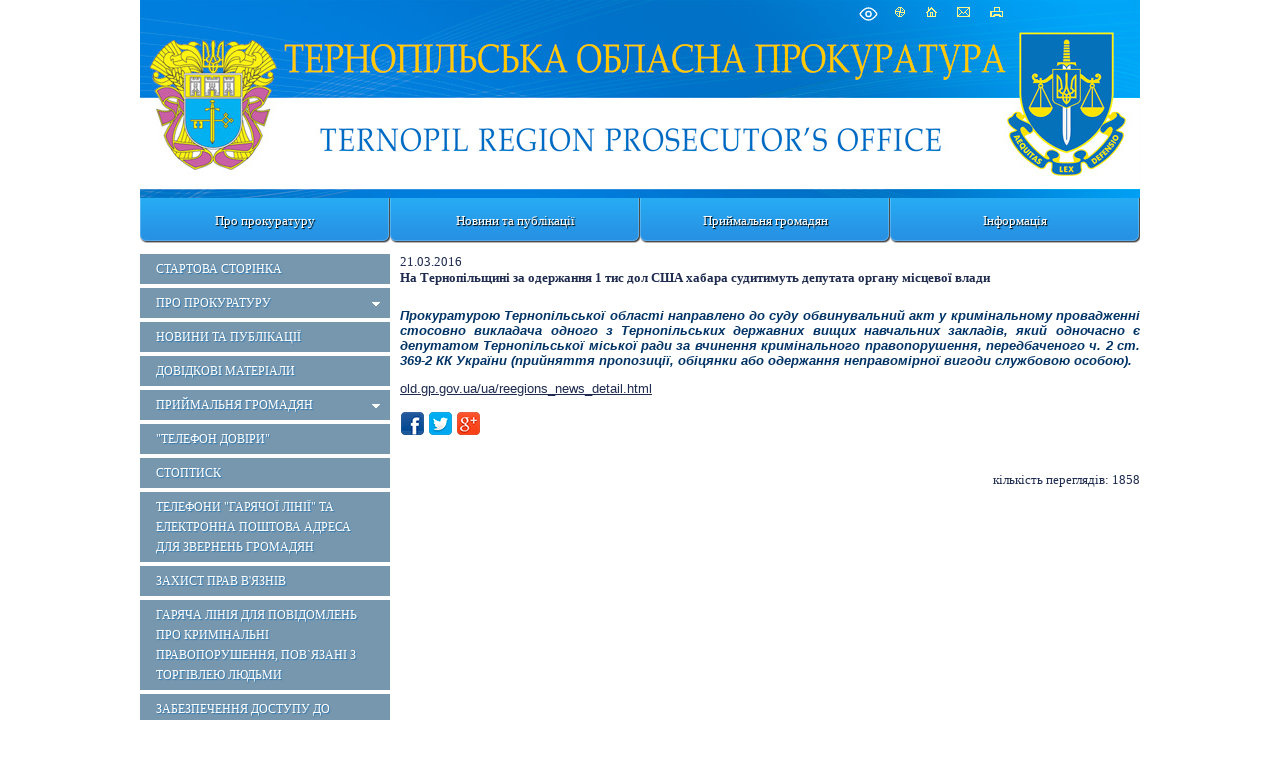

--- FILE ---
content_type: text/html; charset=utf-8
request_url: https://tern.gp.gov.ua/ua/news/actual.html?_m=publications&_t=rec&id=171047
body_size: 7402
content:
<!DOCTYPE html>
<html lang="uk-UA">
<head>
<!-- THIS OTHER PAGES main3 -->
<meta http-equiv="Content-Type" content="text/html; charset=utf-8">
<meta name="viewport" content="width=device-width, initial-scale=1">
<meta property="og:title" content="На Тернопільщині за одержання 1 тис дол США хабара судитимуть депутата органу місцевої влади"/>
<meta property="og:image" content="/img/gpu_gerb_100x100px.jpg"/>
<meta property="og:site_name" content="Тернопільська обласна прокуратура"/>
<meta property="og:description" content="old.gp.gov.ua/ua/reegions_news_detail.html"/>
<meta property="og:url" content="https://"/>
<meta name="twitter:image" content="/img/base_gpu_gerb_100x100px.png">
    <link rel="icon" type="image/png" sizes="16x16" href="/img/favicon-16x16.png">
    <link rel="icon" type="image/png" sizes="32x32" href="/img/favicon-32x32.png">
    <link rel="icon" type="image/png" sizes="96x96" href="/img/favicon-96x96.png">
    <link rel="icon" type="image/png" sizes="144x144" href="/img/favicon-144x144.png">
    <link rel="apple-touch-icon" href="/img/touch-icon-iphone.png">
    <link rel="apple-touch-icon" sizes="152x152" href="/img/touch-icon-ipad.png">
    <link rel="apple-touch-icon" sizes="180x180" href="/img/touch-icon-iphone-retina.png">
    <link rel="apple-touch-icon" sizes="167x167" href="/img/touch-icon-ipad-retina.png">
    <link rel="icon" type="image/png" sizes="192x192" href="/img/android-chrome-192x192.png">
    <link rel="icon" type="image/png" sizes="512x512" href="/img/android-chrome-512x512.png">
<title>На Тернопільщині за одержання 1 тис дол США хабара судитимуть депутата органу місцевої влади - Актуально - Тернопільська обласна прокуратура</title>
<!--[if IE]>
<script type="text/javascript" src="/js/html5.js"></script>
<![endif]-->
<link rel="stylesheet" type="text/css" href="/middle/css/site_style2.css?07">
<LINK REL="StyleSheet" href="/middle/css/calendar.css" type="text/css">
<link href="/js/jquery_ui/css/redmond/jquery-ui-1.8.16.custom.css" rel="stylesheet" type="text/css" />
<link rel="stylesheet" href="/js/treeview/jquery.treeview.css" />
<link type="text/css" rel="stylesheet" href="/js/lightbox-form.css">
<script src="/js/jquery-1.7.min.js" type="text/javascript"></script>
<script src="/js/menu.js" type="text/javascript"></script>
<script type="text/javascript" src="/js/jquery_ui/jquery-ui-1.8.16.custom.min.js"></script>
<script type="text/javascript" src="/js/jquery_ui/jquery.ui.datepicker-ua.js"></script>
<script src="/js/treeview/jquery.treeview.js" type="text/javascript"></script>

<script src="/js/lightbox-form.js" type="text/javascript"></script>
<script type="text/javascript" language="JavaScript" src="/js/overlib.js"></script>
<script language="javascript" type="text/javascript" src="/js/calendar/browserSniffer.js"></script>
<script language="javascript" type="text/javascript" src="/js/calendar/dynCalendar_ua.js"></script>

</head>
<body data-link="/ua/news/actual.html?_m=publications&_t=rec&id=171047">
<!--спецблок-->
<div class="eyeHelpBlock">
<div class="eyeHelp-container">
<div class="eyeHelpBlock-inner">
<div class="contrast_change">
<span class="contrast-text">Контраст</span>
<span class="contrast-change-button">
<img src="https://gp.gov.ua/assets/img/svg/contrast.svg" alt="contrast">

</span>
</div>
<div class="font_change">
<span class="change_text">Шрифт</span>

<span class="plus">
<svg width="16" height="16" viewBox="0 0 16 16" fill="none" xmlns="http://www.w3.org/2000/svg">
<path d="M16 9.14286H9.14286V16H6.85714V9.14286H0V6.85714H6.85714V0H9.14286V6.85714H16V9.14286Z" fill="black"></path>
</svg>
</span>
<span class="minus">
<svg width="16" height="4" viewBox="0 0 16 4" fill="none" xmlns="http://www.w3.org/2000/svg">
<path d="M16 3.14286H0V0.857147H16V3.14286Z" fill="black"></path>
</svg>
</span>
<span class="removeAllHelp tooltip">
<span class="tooltiptext">Очистити</span>
<svg width="16" height="16" viewBox="0 0 16 16" fill="none" xmlns="http://www.w3.org/2000/svg">
<path d="M8 16C5.76667 16 3.875 15.225 2.325 13.675C0.775 12.125 0 10.2333 0 8C0 5.76667 0.775 3.875 2.325 2.325C3.875 0.775 5.76667 0 8 0C9.15 0 10.25 0.237666 11.3 0.713C12.35 1.18767 13.251.86667 14 2.75V0H16V7H9V5H13.2C12.6667 4.06667 11.9377 3.33333 11.013 2.8C10.0877 2.26667 9.08333 2 8 2C6.33333 2 4.91667 2.58333 3.75 3.75C2.58333 4.91667 2 6.33333 2 8C2 9.66667 2.58333 11.0833 3.75 12.25C4.91667 13.4167 6.33333 14 8 14C9.28333 14 10.4417 13.6333 11.475 12.9C12.5083 12.1667 13.2333 11.2 13.65 10H15.75C15.2833 11.7667 14.3333 13.2083 12.9 14.325C11.4667 15.4417 9.83333 16 8 16Z" fill="white"></path>
</svg>
</span>
</div>
<div class="hide_settings">
<span class="hide_settings-text">Сховати налаштування</span>
</div>

</div>
</div>
</div>


<!-- шапка сайту -->
	<header>
		<section  style="background-image: url('/middle/img/headers/tern.jpg');" class="headblock">

					<div class="lineIcon">
				<div class="iconLink">
								    <span class="eye-help">
				        <span class="eye-help_icon tooltip">
				            <span class="tooltiptext">Спеціальні можливості</span>
				            <svg xmlns="http://www.w3.org/2000/svg" width="21" height="22" viewBox="0 0 15 16" fill="none">
				            <path d="M13.2856 7.35125C13.5818 7.73875 13.5818 8.26188 13.2856 8.64875C12.3524 9.86688 10.1137 12.375 7.49995 12.375C4.8862 12.375 2.64745 9.86688 1.71432 8.64875C1.57019 8.46321 1.49194 8.23495 1.49194 8C1.49194 7.76505 1.57019 7.53679 1.71432 7.35125C2.64745 6.13312 4.8862 3.625 7.49995 3.625C10.1137 3.625 12.3524 6.13312 13.2856 7.35125V7.35125Z"
				            stroke="white" stroke-linecap="round" stroke-linejoin="round"></path>
				            <path d="M7.5 9.875C8.53553 9.875 9.375 9.03553 9.375 8C9.375 6.96447 8.53553 6.125 7.5 6.125C6.46447 6.125 5.625 6.96447 5.625 8C5.625 9.03553 6.46447 9.875 7.5 9.875Z"
				            stroke="white" stroke-linecap="round" stroke-linejoin="round"></path>
				            </svg>
				        </span>
				    </span>
								<a href="/ua/site_map.html" class="map tooltip">
				<span class="tooltiptext">Карта сайту</span>
				</a>
				<a href="/ua/" class="home tooltip">
				<span class="tooltiptext">Головна сторiнка</span>
				</a>
				<a href="/ua/order_appeal.html" class="mail tooltip">
								<span class="tooltiptext">e-mail</span>
								</a>
									<a href="/ua/news/actual.html?_m=publications&_t=rec&id=171047&s=print" class="print tooltip">
					<span class="tooltiptext">Друк</span>
					</a>
				</div>
			</div>
            		
				</section>
	</header>

<script>
 jQuery('.eye-help').click(function () {jQuery('.eyeHelpBlock').show();});
 jQuery('.hide_settings-text').click(function(){jQuery('.eyeHelpBlock').hide();});
 window.onload = function() {if (gC('fs')) sF(gF(),gZ());}
 gC('contrast')?jQuery('body').addClass('contrastColors'):jQuery('body').removeClass('contrastColors');
 jQuery('.contrast_change').click(function(){
  jQuery('body').toggleClass('contrastColors');
  jQuery('body').hasClass('contrastColors') ? document.cookie='contrast=true;path=/;secure':
   document.cookie='contrast=true;path=/;secure;max-age=-1';
 });
 function fC() {
  let fs = gF();
  let zm = gZ();
  let plus = jQuery(this).hasClass('plus');
  fs = plus ? fs + 3 : fs - 3;
  zm = plus ? zm + 5 : zm - 5;
  if (pC(fs)) {
   document.cookie='fs='+fs+';path=/;secure';
   document.cookie='zm='+zm+';path=/;secure';
   sF(fs,zm);
  }
  if (fs<=13){cF();}
 }
 jQuery('.removeAllHelp').click(function() {
  cF();
  jQuery('body').removeClass('contrastColors');
  document.cookie='contrast=;path=/;secure;max-age=-1';
 });
 function cF() {
  //jQuery('.columns3').find('p').removeAttr('style');
  jQuery('.columns3').find('p').each(function() {
   jQuery(this).css('font-size', '');
  });
  jQuery('.topMenu a').removeAttr('style');
  jQuery('.leftMenu a').removeAttr('style');
  jQuery('body').removeAttr('style');
  document.cookie='fs=;path=/;secure;max-age=-1';
  document.cookie='zm=;path=/;secure;max-age=-1';
 }
 function sF(fs,zm) {
  jQuery('.columns3').find('p').css('font-size',fs+'px');
  let s = fs - 13;
  fs = s < 12 ? s:11;
  jQuery('.topMenu a').css('font-size',13+fs+'px');
  jQuery('.leftMenu a').css('font-size',12+fs+'px');
  document.body.style.zoom = zm+'%';
 }
 function pC(fs){return (fs>=13&&fs<=23)}
 function gF(){return parseInt(gC('fs'),10)||13}
 function gZ(){return parseInt(gC('zm'),10)||100}
 jQuery('.font_change .plus').click(fC);
 jQuery('.font_change .minus').click(fC);
 function gC(name){
  const value = "; " + document.cookie;const parts = value.split("; " + name + "=");
  if (parts.length === 2) {return parts
  .pop().split(";").shift();}
 }
</script>

<!-- Верхнє меню -->
	<nav class="topMenu">

                                <div class="mButton" >
                <a href="#">Про прокуратуру</a>
                
                <div class="topSubMenu">
                    <div class="blockMenuLink">
                

                    

        
    
    
                                
                     
                <div class="delimeter">
                <ul> 
                        <li>
                <a href="guidance.html" >Керівництво</a>
            </li>
                            
        
    
    
                                
                                    </ul>
                </div>
                <div class="second_column">
                <ul>
                        <li>
                <a href="structure.html" >Структура</a>
            </li>
            
                            </ul>
                </div>
                            
        
    
    
                </div>
            </div>
        

        </div>
    
                                    <div class="static_menu" >
                <a href="news.html">Новини та публікації</a>
                
                <div class="topSubMenu">
                    <div class="blockMenuLink">
                

                    

        
    
    
                </div>
            </div>
        

        </div>
    
                                    <div class="mButton" >
                <a href="#">Приймальня громадян</a>
                
                <div class="topSubMenu">
                    <div class="blockMenuLink">
                

                    

        
    
    
                                
                     
                <div class="delimeter">
                <ul> 
                        <li>
                <a href="timetable.html" >Графік та години прийому</a>
            </li>
                            
        
    
    
                                
                                <li>
                <a href="contact.html" >Контактна інформація</a>
            </li>
                            
        
    
    
                                
                                    </ul>
                </div>
                <div class="second_column">
                <ul>
                        <li>
                <a href="subordinate_offices_.html" >Інформація про підпорядковані прокуратури</a>
            </li>
            
                            </ul>
                </div>
                            
        
    
    
                </div>
            </div>
        

        </div>
    
                                    <div class="static_menu" >
                <a href="http://tern.gp.gov.ua/ua/info.html">Інформація</a>
                
                <div class="topSubMenuRight">
                    <div class="blockMenuLink">
                

                    

        
    
    
                </div>
            </div>
        

        </div>
    
    </nav>

	
<!-- Інформаційні блоки -->	
	<section class="centerBlock">
	
	

<!-- Лівий блок -->	
	<section class="leftBlock">	
		
<div class="bgMenu"></div>

<nav class="leftMenu">
	<!-- test- -->

		<ul class="level1">
		
<li>
	<a href="/ua/index.html"  >
		<div>Стартова сторінка</div>
	</a>

	</li>


<li>
	<a href="#" onclick="return false"  >
		<b></b><div>Про прокуратуру</div>
	</a>

	
			<ul class="level2">
			
<li>
	<a href="/ua/info.html" >
				<div>Інформація</div>
	</a>

	</li>


<li>
	<a href="/ua/guidance.html" >
				<div>Керівництво</div>
	</a>

	</li>


<li>
	<a href="/ua/structure.html" >
				<div>Структура</div>
	</a>

	</li>


<li>
	<a href="/ua/isttern.html" >
				<div>Історія прокуратури</div>
	</a>

	</li>


        </ul>
	
</li>


<li>
	<a href="/ua/news.html"  >
		<div>Новини та публікації</div>
	</a>

	</li>


<li>
	<a href="/ua/materials.html"  >
		<div>Довідкові матеріали</div>
	</a>

	</li>


<li>
	<a href="#" onclick="return false"  >
		<b></b><div>Приймальня громадян</div>
	</a>

	
			<ul class="level2">
			
<li>
	<a href="/ua/timetable.html" >
				<div>Графік та години прийому</div>
	</a>

	</li>


<li>
	<a href="/ua/contact.html" >
				<div>Контактна інформація</div>
	</a>

	</li>


<li>
	<a href="/ua/subordinate_offices_.html" >
				<div>Інформація про підпорядковані прокуратури</div>
	</a>

	</li>


        </ul>
	
</li>


<li>
	<a href="/ua/telter.html"  >
		<div>"Телефон довіри"</div>
	</a>

	</li>


<li>
	<a href="/ua/Portal_protecting_businesses.html"  >
		<div>СтопТиск</div>
	</a>

	</li>


<li>
	<a href="/ua/tel_hotline_emails"  >
		<div>Телефони "гарячої лінії" та електронна поштова адреса для звернень громадян</div>
	</a>

	</li>


<li>
	<a href="/ua/zahust.html"  >
		<div>Захист прав в'язнів</div>
	</a>

	</li>


<li>
	<a href="/ua/tergltl.html"  >
		<div>Гаряча лінія для повідомлень про кримінальні правопорушення, пов`язані з торгівлею людьми</div>
	</a>

	</li>


<li>
	<a href="/ua/terndoc.html"  >
		<div>Забезпечення доступу до публічної інформації</div>
	</a>

	</li>


<li>
	<a href="/ua/tern_dob"  >
		<div>Добір на вакантні посади прокурорів у порядку переведення до органу прокуратури вищого рівня</div>
	</a>

	</li>


<li>
	<a href="#" onclick="return false"  >
		<b></b><div>Таємна перевірка доброчесності</div>
	</a>

	
			<ul class="level2">
			
<li>
	<a href="/ua/terndtp.html" >
				<div>Нормативно-правові акти</div>
	</a>

	</li>


<li>
	<a href="/ua/teradtp/html" >
				<div>Анкети доброчесності</div>
	</a>

	</li>


<li>
	<a href="/ua/terintp.html" >
				<div>Повідомлення про недоброчесність</div>
	</a>

	</li>


        </ul>
	
</li>


<li>
	<a href="/ua/erdrter.html"  >
		<div>Єдиний реєстр досудових розслідувань</div>
	</a>

	</li>


<li>
	<a href="/ua/terds.html"  >
		<div>Державна служба</div>
	</a>

	</li>


<li>
	<a href="/ua/krto.html"  >
		<div>Вітаємо</div>
	</a>

	</li>


<li>
	<a href="/ua/documents.html"  >
		<div>Документи</div>
	</a>

	</li>


<li>
	<a href="/ua/links.html"  >
		<div>Корисні посилання</div>
	</a>

	</li>


<li>
	<a href="/ua/site_map.html"  >
		<div>Мапа сайту</div>
	</a>

	</li>


    </ul>

</nav>


<div class="clear"></div>
<!-- Блок трьох посилань -->
<section class="linkBlock" style="margin-top: 1em;">
<ul>

	<li class="searchLink"><a href="/ua/search.html">
                            <p>Пошук по сайту</p>
            	</a></li>

	<li class="autorization">
	<a href="javascript:void(0)" onClick="openbox('Авторизація на порталі', 1,'','')">
	<p>Авторизація на порталі</p>
	</a>
	</li>

	
</ul>
</section>

<div id="shadowing" onClick="closebox()"></div>
<div id="box"><span id="boxtitle"></span>
<table border=0 cellspacing=2 cellpadding=0 align="center" style="">
	<form action='/ua/' method='post'
		name='login_form' id="log_form"><input type="hidden" name="password"
		value="">

	<div id="errorfield" style="padding-top: 45px;text-align: center;"></div>

	</form>
	<form name="pass_form"
		onsubmit="LogIn(document.getElementById('log_form'),this);return false;">
	<tr>
		<td>Логин:</td>
		<td colspan="2"><input type="text" class="auth" size="20" name="login"
			id="login" value="" autocomplete="username"></td>
	</tr>
	<tr>
		<td>Пароль:</td>
		<td><input id="password" type="password" class="auth" size="20"
			name="password" value="" autocomplete="current-password"></td>
		<td><input onclick="sendinf();return false;" type="image"
			title="" alt=""
			src="/middle/img/button_1.gif"></td>
	</tr>
	<tr>
		<td colspan="2" align="right"><a
			href="/ua/users/registration.html">Реєстрація</a><br>

		<a href="/ua/users/remind_password.html">Забули пароль?</a>

		</td>
		<td></td>
	</tr>
	</form>
</table>
</div>

<script>

function sendinf(){
	var login = document.getElementById('login').value;
	var password = document.getElementById('password').value;
	var url = '/ua/?s=ajax&login='+login+'&_m=tron_auth&password='+password+'';
	if ( document.getElementById('login') == '' ) {
		document.getElementById('login').focus();
		window.alert('Не вказаний логін');
		return false;
	}
	if ( document.getElementById('password').value == '' ) {
		document.getElementById('password').focus();
		window.alert('Не вказаний пароль');
		return false;
	}

	jQuery.ajax({
		type: "POST",
		url: '/ua/index.html',
		data: 's=ajax&login='+login+'&_m=tron_auth&password='+password,
		success: function(msg) {
			msg=msg.split('//');
			
			var errorspan = document.getElementById('errorfield');
			errorspan.innerHTML = msg['1'];
			if (msg[0] == 0) {
				closebox();
				window.location.reload();
			}
		}
	});
}
</script>


<div class="clear"></div>
<!-- [Блок соціальних мереж] -->
<section class="socialBlock" style="margin-top: 1em;">
	<div class="socheader four"></div>
	<a class="fb" target="_blank" href="https://www.facebook.com/pages/Прокуратура-Тернопільської-області/825500560846255"></a>	<a class="tw" target="_blank" href="https://twitter.com/ternoprok"></a>	<a class="yt" target="_blank" href="https://www.youtube.com/channel/UCe3ei-AOUaQoQcTjXj0ayvg"></a>	<a class="rss" href="/ua/news.html?rss=show"></a>			
	<div class="clear"></div>
</section>
	<script language="javascript" type="text/javascript" src="/js/md5.js"></script>
	<script language=javascript>
	<!-- //
	function LogIn(form,form1){
	 if ( form.login.value == '' ) { form.login.focus(); window.alert('Не вказаний логін'); return false;}
	 if ( pass_form.password.value == '' ) { pass_form.password.focus(); window.alert(''); return false;}
	 //form.password.value = hex_md5(form1.password.value+'stxHEV');
	 form.password.value = form1.password.value;
	 form.submit();
	 return false;
	}
	 // -->
	</script>



<table border="0" cellpadding="0" cellspacing="0" width="100%" class="key">

	

	<tr>
		<td>&nbsp;</td>
	</tr>
</table>



<!--  TEST none -->
		
		
		
		<div class="clear"></div>

	</section>	
		
<!-- Об'єднання трьох колонок (Актуально, Анонси, права) -->		
		<section class="columns3" style="display: block;">
				
			
<!-- Об'єднання двох центральних колонок (Актуально, Анонси) -->			
			<section class="columns2" style="width: 100%; padding-top: 11px;">
           
		   
           
				<section design="middle">
	<!-- <section class="default"> -->
	<table border="0" cellpadding="0" cellspacing="0" width="100%" >
		<tr>
			<td>
				<span class="grey_bold">21.03.2016</span>														<div class="publication_title">
						<h1 >На Тернопільщині за одержання 1 тис дол США хабара судитимуть депутата органу місцевої влади</h1>
					</div>
								<div style="margin-top:20px; margin-bottom:10px;  text-align: justify !important;  font-family:Tahoma,Verdana,Arial !important; font-size:10pt !important; color:black !important">
										<div	style="margin-bottom:5px;"><p><font color="#003366"><em><strong><font size="2">Прокуратурою Тернопільської області направлено до суду обвинувальний акт у кримінальному провадженні стосовно викладача одного з Тернопільських державних вищих навчальних закладів, який одночасно є депутатом Тернопільської міської ради за вчинення кримінального правопорушення, передбаченого ч. 2 ст. 369-2 КК України (прийняття пропозиції, обіцянки або одержання неправомірної вигоди службовою особою).</font></strong></em></font></p></div>					<div><a href="http://old.gp.gov.ua/ua/reegions_news_detail.html?_m=publications&amp;_c=view&amp;_t=rec&amp;id=171043">old.gp.gov.ua/ua/reegions_news_detail.html</a></div>
					
				</div>
			</td>
		</tr>
			</table>
		<div class="social_networks">
		<a class="facebook" onclick="window.open('http://www.facebook.com/sharer.php?u=https%3A%2F%2Ftern.gp.gov.ua%2Fua%2Fnews%2Factual.html%3F_m%3Dpublications%26_t%3Drec%26id%3D171047', '_blank', 'scrollbars=0, resizable=1, menubar=0, left=100, top=100, width=640, height=480, toolbar=0, status=0')" href="javascript: void(0);" data-count="fb"></a>
		<a class="twitter" onclick="window.open('https://twitter.com/intent/tweet?original_referer=https%3A%2F%2Ftern.gp.gov.ua%2Fua%2Fnews%2Factual.html%3F_m%3Dpublications%26_t%3Drec%26id%3D171047&text=%D0%9D%D0%B0+%D0%A2%D0%B5%D1%80%D0%BD%D0%BE%D0%BF%D1%96%D0%BB%D1%8C%D1%89%D0%B8%D0%BD%D1%96+%D0%B7%D0%B0+%D0%BE%D0%B4%D0%B5%D1%80%D0%B6%D0%B0%D0%BD%D0%BD%D1%8F+1+%D1%82%D0%B8%D1%81+%D0%B4%D0%BE%D0%BB+%D0%A1%D0%A8%D0%90+%D1%85%D0%B0%D0%B1%D0%B0%D1%80%D0%B0+%D1%81%D1%83%D0%B4%D0%B8%D1%82%D0%B8%D0%BC%D1%83%D1%82%D1%8C+%D0%B4%D0%B5%D0%BF%D1%83%D1%82%D0%B0%D1%82%D0%B0+%D0%BE%D1%80%D0%B3%D0%B0%D0%BD%D1%83+%D0%BC%D1%96%D1%81%D1%86%D0%B5%D0%B2%D0%BE%D1%97+%D0%B2%D0%BB%D0%B0%D0%B4%D0%B8', '_blank', 'scrollbars=0, resizable=1, menubar=0, left=100, top=100, width=550, height=440, toolbar=0, status=0');return false;" href="javascript: void(0);"></a>
		<a class="google_plus" onclick="javascript:window.open('https://plus.google.com/share?url=https%3A%2F%2Ftern.gp.gov.ua%2Fua%2Fnews%2Factual.html%3F_m%3Dpublications%26_t%3Drec%26id%3D171047', '', 'menubar=no,toolbar=no,resizable=yes,scrollbars=yes,height=600,width=600');return false;" href="javascript: void(0);"></a>		<!--a class="vk" onclick="javascript:window.open('http://vkontakte.ru/share.php?url=https%3A%2F%2Ftern.gp.gov.ua%2Fua%2Fnews%2Factual.html%3F_m%3Dpublications%26_t%3Drec%26id%3D171047', '', 'menubar=no,toolbar=no,resizable=yes,scrollbars=yes,height=600,width=600');return false;" href="javascript: void(0);"></a>
		<a class="google_plus" onclick="javascript:window.open('https://plus.google.com/share?url=https%3A%2F%2Ftern.gp.gov.ua%2Fua%2Fnews%2Factual.html%3F_m%3Dpublications%26_t%3Drec%26id%3D171047', '', 'menubar=no,toolbar=no,resizable=yes,scrollbars=yes,height=600,width=600');return false;" href="javascript: void(0);"></a>
		<a class="youtube" target="_blank" href="https://www.youtube.com/channel/UCd84qGJiBJCaHKenN0zKeWw"></a-->
		<div class="clear"></div>
	</div>
		<table border="0" cellpadding="0" cellspacing="0" width="100%" style="margin-top:20px;">
		<tr>
			<td valign="top">
							</td>
			<td valign="top">
				<div style="text-align: right;">
																<br><span class="grey">кількість переглядів: </span>1858
				<div>
			 </td>
		</tr>
	</table>

		</section>


			</section>
		</section>
				</section>

	
	<div class="clear"></div>

<!-- Footer --><input type="hidden" value="1768989190" name="tmp_cache_time"/><script>(function(){function c(){var b=a.contentDocument||a.contentWindow.document;if(b){var d=b.createElement('script');d.innerHTML="window.__CF$cv$params={r:'9c15ec43c8fd376a',t:'MTc2ODk4OTE5MC4wMDAwMDA='};var a=document.createElement('script');a.nonce='';a.src='/cdn-cgi/challenge-platform/scripts/jsd/main.js';document.getElementsByTagName('head')[0].appendChild(a);";b.getElementsByTagName('head')[0].appendChild(d)}}if(document.body){var a=document.createElement('iframe');a.height=1;a.width=1;a.style.position='absolute';a.style.top=0;a.style.left=0;a.style.border='none';a.style.visibility='hidden';document.body.appendChild(a);if('loading'!==document.readyState)c();else if(window.addEventListener)document.addEventListener('DOMContentLoaded',c);else{var e=document.onreadystatechange||function(){};document.onreadystatechange=function(b){e(b);'loading'!==document.readyState&&(document.onreadystatechange=e,c())}}}})();</script></body>
</html>